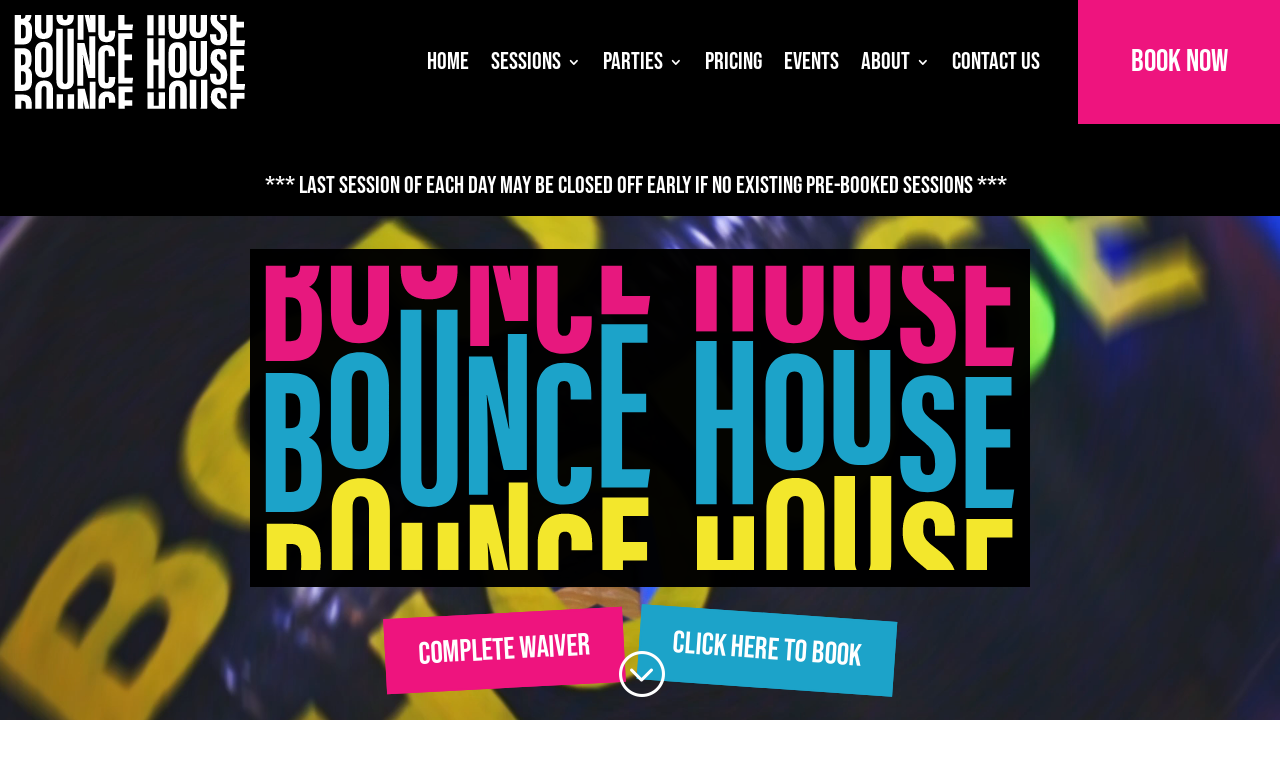

--- FILE ---
content_type: text/css
request_url: https://www.bouncehouse.uk/wp-content/et-cache/305/et-core-unified-305.min.css?ver=1768146037
body_size: 979
content:
.main_heads h2{font-family:futura-pt,sans-serif!important}@media screen and (min-width:982px){.et_pb_column.et_pb_column_1_4.et_pb_column_2_tb_header.pink_button{width:15.75%!important}.et_pb_gutters2 .et_pb_column_1_2,.et_pb_gutters2.et_pb_row .et_pb_column_1_2.menu_row{width:55.5%!important}}.main_header img.header-logo.wp-image-22{background-color:#000000fa}.main_header a.et_pb_button.et_pb_more_button.et_pb_button_one{transform:rotate(-3deg)}.main_header a.et_pb_button.et_pb_more_button.et_pb_button_two{transform:rotate(4deg)}body #page-container .et_pb_section .et_pb_fullwidth_header_0 .et_pb_button_one.et_pb_button{font-weight:300!important}.et_pb_section.et_pb_section_0_tb_header.et_section_regular{padding:0px}.mobile_menu .et_pb_row{width:100%!important}.et_pb_fullwidth_header .et_pb_fullwidth_header_container.center .header-content{margin:20px auto;width:100%;max-width:800px}.et_mobile_menu li a{border-bottom:1px solid rgba(0,0,0,.03);color:#fff;padding:10px 5%;display:block;font-family:'Bebas Neue',display!important;text-transform:uppercase!important;font-size:20px;text-align:center}ul#menu-menu a{font-family:'Bebas Neue',display;text-transform:uppercase;font-size:31px;color:white}input#gform_submit_button_1{color:#FFFFFF!important;border-color:#E7187E;border-radius:0px;font-size:30px;font-family:'Bebas Neue',display!important;text-transform:uppercase!important;background-color:#E7187E;padding:20px 40px}label.gfield_label{color:white;font-family:'Bebas Neue',cursive;font-size:23px}label{color:white;font-family:'Bebas Neue',cursive}img.header-logo{background-color:#000000fa}h1.et_pb_module_header{background-color:#f3e62b;padding:30px;transform:rotate(-1deg)}#et_mobile_nav_menu .mobile_nav.opened .mobile_menu_bar::before,.et_pb_module.et_pb_menu .et_mobile_nav_menu .mobile_nav.opened .mobile_menu_bar::before{content:'4d'}ul.et_mobile_menu li.menu-item-has-children .mobile-toggle,ul.et_mobile_menu li.page_item_has_children .mobile-toggle,.et-db #et-boc .et-l ul.et_mobile_menu li.menu-item-has-children .mobile-toggle,.et-db #et-boc .et-l ul.et_mobile_menu li.page_item_has_children .mobile-toggle{width:44px;height:100%;padding:0px!important;max-height:44px;border:none;position:absolute;right:0px;top:0px;z-index:999;background-color:transparent}ul.et_mobile_menu>li.menu-item-has-children,ul.et_mobile_menu>li.page_item_has_children,ul.et_mobile_menu>li.menu-item-has-children .sub-menu li.menu-item-has-children,.et-db #et-boc .et-l ul.et_mobile_menu>li.menu-item-has-children,.et-db #et-boc .et-l ul.et_mobile_menu>li.page_item_has_children,.et-db #et-boc .et-l ul.et_mobile_menu>li.menu-item-has-children .sub-menu li.menu-item-has-children{position:relative}.et_mobile_menu .menu-item-has-children>a,.et-db #et-boc .et-l .et_mobile_menu .menu-item-has-children>a{background-color:transparent}ul.et_mobile_menu .menu-item-has-children .sub-menu,#main-header ul.et_mobile_menu .menu-item-has-children .sub-menu,.et-db #et-boc .et-l ul.et_mobile_menu .menu-item-has-children .sub-menu,.et-db #main-header ul.et_mobile_menu .menu-item-has-children .sub-menu{display:none!important;visibility:hidden!important}ul.et_mobile_menu .menu-item-has-children .sub-menu.visible,#main-header ul.et_mobile_menu .menu-item-has-children .sub-menu.visible,.et-db #et-boc .et-l ul.et_mobile_menu .menu-item-has-children .sub-menu.visible,.et-db #main-header ul.et_mobile_menu .menu-item-has-children .sub-menu.visible{display:block!important;visibility:visible!important}ul.et_mobile_menu li.menu-item-has-children .mobile-toggle,.et-db #et-boc .et-l ul.et_mobile_menu li.menu-item-has-children .mobile-toggle{text-align:center;opacity:1}ul.et_mobile_menu li.menu-item-has-children .mobile-toggle::after,.et-db #et-boc .et-l ul.et_mobile_menu li.menu-item-has-children .mobile-toggle::after{top:10px;position:relative;font-family:"ETModules";content:'33';color:#00d263;background:#f0f3f6;border-radius:50%;padding:3px}ul.et_mobile_menu li.menu-item-has-children.dt-open>.mobile-toggle::after,.et-db #et-boc .et-l ul.et_mobile_menu li.menu-item-has-children.dt-open>.mobile-toggle::after{content:'32'}.et_pb_menu_0.et_pb_menu .et_mobile_menu:after{position:absolute;right:5%;margin-left:-20px;top:-14px;width:0;height:0;content:'';border-left:20px solid transparent;border-right:20px solid transparent;border-bottom:20px solid #ffffff}.mobile_menu_bar{position:relative;display:block;bottom:10px;line-height:0}.et_pb_menu_0.et_pb_menu .et_mobile_menu,.et_pb_menu_0.et_pb_menu .et_mobile_menu ul{background-color:#ffffff!important;border-radius:10px}.et_pb_toggle_title:before{font-size:26px;content:'4c'!important}.content_post{background-color:black!important}

--- FILE ---
content_type: text/css
request_url: https://www.bouncehouse.uk/wp-content/et-cache/305/et-core-unified-tb-300-tb-317-deferred-305.min.css?ver=1768146038
body_size: 744
content:
.et_pb_section_0_tb_footer.et_pb_section{background-color:#000000!important}.et_pb_row_0_tb_footer,body #page-container .et-db #et-boc .et-l .et_pb_row_0_tb_footer.et_pb_row,body.et_pb_pagebuilder_layout.single #page-container #et-boc .et-l .et_pb_row_0_tb_footer.et_pb_row,body.et_pb_pagebuilder_layout.single.et_full_width_page #page-container #et-boc .et-l .et_pb_row_0_tb_footer.et_pb_row{max-width:1191px}.et_pb_text_0_tb_footer.et_pb_text{color:#EE147E!important}.et_pb_text_0_tb_footer{font-family:'Bebas Neue',display;font-size:28px}.et_pb_text_0_tb_footer h1{font-family:'Bebas Neue',display;font-size:44px;color:#FFFFFF!important}.et_pb_text_1_tb_footer.et_pb_text{color:#FFFFFF!important}.et_pb_text_1_tb_footer{line-height:1.4em;font-family:'Arial',Helvetica,Arial,Lucida,sans-serif;font-size:20px;line-height:1.4em;padding-top:9%!important;margin-top:20px!important;margin-bottom:20px!important;max-width:600px}.et_pb_text_1_tb_footer h1{font-family:'Montserrat',Helvetica,Arial,Lucida,sans-serif;font-size:48px}.et_pb_text_1_tb_footer h2{font-family:'Bebas Neue',display;font-weight:700;text-transform:uppercase;font-size:30px;color:#FFFFFF!important}.et_pb_social_media_follow .et_pb_social_media_follow_network_0_tb_footer.et_pb_social_icon .icon:before,.et_pb_social_media_follow .et_pb_social_media_follow_network_1_tb_footer.et_pb_social_icon .icon:before{color:#000000}ul.et_pb_social_media_follow_0_tb_footer a.icon{border-radius:0px 0px 0px 0px}body #page-container .et_pb_section ul.et_pb_social_media_follow_0_tb_footer .follow_button:before,body #page-container .et_pb_section ul.et_pb_social_media_follow_0_tb_footer .follow_button:after{display:none!important}.et_pb_social_media_follow_0_tb_footer li.et_pb_social_icon a.icon:before{color:#FFFFFF}.et_pb_social_media_follow_0_tb_footer li a.icon:before{font-size:22px;line-height:44px;height:44px;width:44px}.et_pb_social_media_follow_0_tb_footer li a.icon{height:44px;width:44px}.et_pb_social_media_follow_network_1_tb_footer a.icon,.et_pb_social_media_follow_network_0_tb_footer a.icon{background-color:#FFFFFF!important}@media only screen and (max-width:767px){.et_pb_text_1_tb_footer h1{font-size:36px}.et_pb_text_1_tb_footer h2{font-size:45px}}.et_pb_section_4.et_pb_section{padding-bottom:12px;background-color:#000000!important}.et_pb_row_3,body #page-container .et-db #et-boc .et-l .et_pb_row_3.et_pb_row,body.et_pb_pagebuilder_layout.single #page-container #et-boc .et-l .et_pb_row_3.et_pb_row,body.et_pb_pagebuilder_layout.single.et_full_width_page #page-container #et-boc .et-l .et_pb_row_3.et_pb_row{width:87%;max-width:1516px}.et_pb_text_4.et_pb_text{color:#FFFFFF!important}.et_pb_text_4{font-family:'Arial',Helvetica,Arial,Lucida,sans-serif;font-size:20px;padding-top:30px!important;padding-right:30px!important;padding-bottom:30px!important;padding-left:30px!important;margin-top:-60px!important;margin-bottom:20px!important;max-width:700px}.et_pb_text_4 h1{font-family:'Montserrat',Helvetica,Arial,Lucida,sans-serif;font-size:48px;color:#FFFFFF!important}.et_pb_text_4 h2{font-family:'Bebas Neue',display;font-weight:700;text-transform:uppercase;font-size:60px;color:#FFFFFF!important}.et_pb_row_4.et_pb_row{margin-top:-52px!important;margin-right:auto!important;margin-left:auto!important}.et_pb_image_4,.et_pb_image_0,.et_pb_image_1,.et_pb_image_6,.et_pb_image_5,.et_pb_image_8,.et_pb_image_7,.et_pb_image_3,.et_pb_image_2{text-align:left;margin-left:0}div.et_pb_section.et_pb_section_5{background-size:contain;background-position:right 0px center;background-image:url(https://www.bouncehouse.uk/wp-content/uploads/2021/11/Blue-Chevron-02.svg)!important}.et_pb_section_5.et_pb_section{padding-top:0px;padding-bottom:0px;background-color:#000000!important}.et_pb_text_4.et_pb_module{margin-left:auto!important;margin-right:auto!important}@media only screen and (max-width:980px){.et_pb_image_0 .et_pb_image_wrap img,.et_pb_image_1 .et_pb_image_wrap img,.et_pb_image_2 .et_pb_image_wrap img,.et_pb_image_3 .et_pb_image_wrap img,.et_pb_image_4 .et_pb_image_wrap img,.et_pb_image_5 .et_pb_image_wrap img,.et_pb_image_6 .et_pb_image_wrap img,.et_pb_image_7 .et_pb_image_wrap img,.et_pb_image_8 .et_pb_image_wrap img{width:auto}}@media only screen and (max-width:767px){.et_pb_image_0 .et_pb_image_wrap img,.et_pb_image_1 .et_pb_image_wrap img,.et_pb_image_2 .et_pb_image_wrap img,.et_pb_image_3 .et_pb_image_wrap img,.et_pb_image_4 .et_pb_image_wrap img,.et_pb_image_5 .et_pb_image_wrap img,.et_pb_image_6 .et_pb_image_wrap img,.et_pb_image_7 .et_pb_image_wrap img,.et_pb_image_8 .et_pb_image_wrap img{width:auto}}

--- FILE ---
content_type: image/svg+xml
request_url: https://www.bouncehouse.uk/wp-content/uploads/2021/11/Pink-Chevron.svg
body_size: 337
content:
<?xml version="1.0" encoding="utf-8"?>
<!-- Generator: Adobe Illustrator 25.4.1, SVG Export Plug-In . SVG Version: 6.00 Build 0)  -->
<svg version="1.1" id="Layer_1" xmlns="http://www.w3.org/2000/svg" xmlns:xlink="http://www.w3.org/1999/xlink" x="0px" y="0px"
	 viewBox="0 0 416.5 818.75" style="enable-background:new 0 0 416.5 818.75;" xml:space="preserve">
<style type="text/css">
	.st0{fill:#E7187E;}
</style>
<g id="Group_5" transform="translate(-13.623 -45.351)">
	<path id="Path_26" class="st0" d="M13.62,43.1l416.5,416.5v-83.3L96.92,43.1L13.62,43.1z"/>
	<path id="Path_27" class="st0" d="M430.12,626.2L13.62,209.7v-83.3l416.5,416.5V626.2z"/>
	<path id="Path_28" class="st0" d="M430.12,780.8L13.62,364.3V281l416.5,416.5V780.8z"/>
	<path id="Path_29" class="st0" d="M430.12,126.4V43.1h-83.3L430.12,126.4z"/>
	<path id="Path_30" class="st0" d="M180.22,43.1L430.12,293v-83.3L263.52,43.1L180.22,43.1z"/>
	<path id="Path_31" class="st0" d="M13.62,530.9l333.2,333.2h83.3L13.62,447.6V530.9z"/>
	<path id="Path_32" class="st0" d="M13.62,614.2v83.3l166.6,166.6h83.3L13.62,614.2z"/>
	<path id="Path_33" class="st0" d="M13.62,780.8v83.3h83.3L13.62,780.8z"/>
</g>
</svg>


--- FILE ---
content_type: image/svg+xml
request_url: https://www.bouncehouse.uk/wp-content/uploads/2021/11/Blue-Chevron-02.svg
body_size: 413
content:
<?xml version="1.0" encoding="utf-8"?>
<!-- Generator: Adobe Illustrator 25.4.1, SVG Export Plug-In . SVG Version: 6.00 Build 0)  -->
<svg version="1.1" id="Layer_1" xmlns="http://www.w3.org/2000/svg" xmlns:xlink="http://www.w3.org/1999/xlink" x="0px" y="0px"
	 viewBox="0 0 409.53 931.32" style="enable-background:new 0 0 409.53 931.32;" xml:space="preserve">
<style type="text/css">
	.st0{fill:#E7187E;}
	.st1{fill:#1CA3C9;}
</style>
<path id="Path_675" class="st1" d="M451.2,931.32L752,558.79v-93.13L376,931.32L451.2,931.32z"/>
<path id="Path_678" class="st1" d="M0,558.79l300.8,372.53H376L0,465.66V558.79z"/>
<path id="Path_679" class="st1" d="M0,745.06l150.4,186.26h75.2L0,651.92L0,745.06z"/>
<path id="Path_680" class="st1" d="M0,931.32h75.2L0,838.19V931.32z"/>
<path id="Path_681" class="st1" d="M376,0l376,465.66v-93.13L451.2,0H376z"/>
<path id="Path_684" class="st1" d="M300.8,0L0,372.53v93.13L376,0L300.8,0z"/>
<path id="Path_685" class="st1" d="M150.4,0L0,186.26v93.13L225.6,0L150.4,0z"/>
<path id="Path_686" class="st1" d="M0,0v93.13L75.2,0L0,0z"/>
<path id="Path_687" class="st1" d="M75.2,465.65l300.82,372.52l300.76-372.52L376.02,93.14L75.2,465.65z M601.58,465.65
	L376.02,745.08L150.41,465.65l225.61-279.38L601.58,465.65z"/>
<path id="Path_688" class="st1" d="M225.61,465.65l150.41,186.29l150.35-186.29L376.02,279.42L225.61,465.65z M451.22,465.65
	l-75.2,93.14l-75.2-93.14l75.2-93.14L451.22,465.65z"/>
</svg>


--- FILE ---
content_type: image/svg+xml
request_url: https://www.bouncehouse.uk/wp-content/uploads/2021/11/Bounce-House-Logo.svg
body_size: 3167
content:
<?xml version="1.0" encoding="utf-8"?>
<!-- Generator: Adobe Illustrator 25.4.1, SVG Export Plug-In . SVG Version: 6.00 Build 0)  -->
<svg version="1.1" id="Layer_1" xmlns="http://www.w3.org/2000/svg" xmlns:xlink="http://www.w3.org/1999/xlink" x="0px" y="0px"
	 viewBox="0 0 802.48 348.12" style="enable-background:new 0 0 802.48 348.12;" xml:space="preserve">
<style type="text/css">
	.st0{fill:#1CA3C9;}
	.st1{fill:#E7187E;}
	.st2{fill:#F3E72C;}
</style>
<g id="Group_4" transform="translate(-35.681 -46.71)">
	<g id="Group_3" transform="translate(35.681 46.71)">
		<path id="Path_1" class="st0" d="M16.24,127.86h26.38c20.33,0,29.24,11.01,29.24,32.84v5.34c0,19.82-5.95,25.77-11.15,28.35
			c5.15,2.69,13.16,7.78,13.16,28.35v11.2c0,24.5-8.57,37.11-29.52,37.11H16.24V127.86z M40.28,184.83
			c8.71,0,11.53-3.19,11.53-15.37v-6.42c0-10.31-2.86-14.43-10.49-14.43h-4.64v36.21H40.28z M36.67,250.47h5.01
			c8.9,0,11.06-4.83,11.06-16.49v-11.39c0-12.23-2.3-17.47-12.64-17.47h-3.43V250.47z M142.97,139.72v53.88
			c0,23.1-10.4,33.36-30.87,33.36c-19.31,0-28.86-10.4-28.86-33.08v-54.53c0-22.86,12.13-32.84,29.98-32.84
			C131.26,106.5,142.97,116.24,142.97,139.72z M104.65,137.42v59.08c0,7.97,2.81,11.99,8.34,11.99c5.9,0,8.48-3.7,8.48-12.13v-59.12
			c0-7.82-2.2-12.13-8.53-12.13C107.6,125.1,104.65,128.99,104.65,137.42L104.65,137.42z M176.28,62.74v173.35
			c0,7.5,2.34,11.48,8.11,11.48c6,0,7.87-4.68,7.87-11.48V62.74h21.27v172.4c0,19.72-8.99,30.83-29.52,30.83
			c-19.82,0-28.96-10.11-28.96-30.92V62.74H176.28z M225.24,253.42V110.81h23.8c3.94,14.66,16.4,69.39,17.38,74.59h0.37
			c-1.08-14.81-1.5-33.83-1.5-51.54v-46.1h19.54V227.8h-23.47c-2.72-11.43-16.68-73.65-17.47-77.35h-0.37
			c0.84,13.96,1.12,33.31,1.12,52.94v50.04L225.24,253.42z M351.56,224.89v5.57c0,13.91-2.44,33.03-28.72,33.03
			c-20.9,0-27.74-11.85-27.74-31.72v-83.71c0-19.16,9.23-30.69,28.16-30.69c23.66,0,27.88,15.56,27.88,31.39v6.42h-21.22v-8.95
			c0-6.9-1.64-10.26-6.65-10.26s-6.75,3.28-6.75,10.26v87.61c0,6.37,1.12,11.15,6.79,11.15c5.29,0,6.9-3.94,6.9-11.67v-8.44H351.56z
			 M407.59,168.2H382.8v58.76h28.91l-2.62,18.93h-47.46V77.64h47.32v19.12H382.8v52.47h24.78V168.2z M458.98,94.93h21.13v70.88h16.3
			V94.93h21.18v168.19h-21.18v-78.34h-16.3v78.34h-21.13L458.98,94.93z M590.12,141.03v53.83c0,23.1-10.4,33.4-30.83,33.4
			c-19.35,0-28.91-10.45-28.91-33.12v-54.53c0-22.82,12.18-32.84,30.03-32.84C578.41,107.76,590.12,117.51,590.12,141.03
			L590.12,141.03z M551.8,138.68v59.08c0,7.97,2.81,11.99,8.34,11.99c5.95,0,8.48-3.7,8.48-12.13V138.5c0-7.82-2.2-12.09-8.48-12.09
			C554.79,126.41,551.8,130.3,551.8,138.68z M621.56,104.16v88.78c0,7.5,2.3,11.48,8.11,11.48c6,0,7.87-4.68,7.87-11.48v-88.78
			h21.27V192c0,19.73-8.99,30.83-29.52,30.83c-19.82,0-28.96-10.11-28.96-30.92v-87.75H621.56z M689.87,213.5v7.73
			c0,7.87,2.11,11.9,7.87,11.9c5.86,0,7.17-6,7.17-11.81c0-11.62-2.34-14.94-14.57-24.97c-12.93-10.59-19.73-17.15-19.73-34.43
			c0-16.16,5.15-31.81,27.17-31.81c23.19,0,26.44,16.26,26.44,29v6.65h-20.39v-6.51c0-7.4-1.22-11.43-6.14-11.43
			c-4.64,0-6.04,4.08-6.04,11.01c0,7.31,1.36,11.06,11.25,18.51c17.52,13.3,23.33,20.94,23.33,40.39c0,17.52-6.18,33.03-29.05,33.03
			c-22.35,0-28.16-13.82-28.16-30.22v-7.03H689.87z M782.16,204.66h-24.83v43.38h28.91l-2.58,18.93H736.2V132.08h47.27v19.08h-26.14
			v34.57h24.83L782.16,204.66z"/>
		<g id="Group_1">
			<path id="Path_2" class="st1" d="M192.26,17.15v4.87c0,6.79-1.87,11.48-7.87,11.48c-5.76,0-8.11-3.98-8.11-11.48v-4.87h-21.22
				v3.84c0,20.8,9.14,30.92,28.96,30.92c20.52,0,29.52-11.15,29.52-30.83v-3.94H192.26z"/>
			<path id="Path_3" class="st1" d="M121.47,17.15v49.33c0,8.43-2.58,12.18-8.48,12.18c-5.52,0-8.34-4.08-8.34-12.04V17.15H83.24V64
				c0,22.68,9.56,33.12,28.86,33.12c20.47,0,30.88-10.3,30.88-33.4V17.15H121.47z"/>
			<path id="Path_4" class="st1" d="M226.56,17.15v82.88h19.4V50c0-11.39-0.09-22.63-0.33-32.84H226.56z"/>
			<path id="Path_5" class="st1" d="M267.31,17.15c0.23,5.25,0.46,10.26,0.8,14.85h-0.37c-0.28-1.5-1.5-7.17-3.23-14.85H249.7
				c4.6,20.38,11.2,49.76,12.98,57.21h23.47V17.15H267.31z"/>
			<path id="Path_6" class="st1" d="M60.7,38.89c4.6-2.25,9.7-7.13,10.87-21.74H51.71c-0.51,9.56-3.51,12.18-11.43,12.18h-3.61
				V17.15H16.24v98.38h28.11c20.94,0,29.52-12.6,29.52-37.11V67.24C73.87,46.72,65.86,41.56,60.7,38.89z M52.74,78.48
				c0,11.72-2.16,16.54-11.06,16.54h-5.01v-45.4h3.42c10.34,0,12.64,5.25,12.64,17.52L52.74,78.48z"/>
			<path id="Path_7" class="st1" d="M703.83,26.81v6.51h20.38v-6.61c0.03-3.2-0.24-6.4-0.8-9.56h-21.55
				C703.36,19.02,703.83,22.26,703.83,26.81z"/>
			<path id="Path_8" class="st1" d="M637.53,17.15v47.22c0,6.79-1.87,11.48-7.87,11.48c-5.81,0-8.11-3.98-8.11-11.48V17.15h-21.22
				v46.2c0,20.8,9.14,30.92,28.96,30.92c20.52,0,29.52-11.1,29.52-30.83v-46.3H637.53z"/>
			<path id="Path_9" class="st1" d="M702.89,44.89c-9.88-7.45-11.25-11.2-11.25-18.46c0-4.26,0.56-7.45,2.01-9.28h-21.74
				c-0.92,4.06-1.36,8.21-1.31,12.37c0,17.29,6.79,23.85,19.73,34.43c12.23,9.98,14.57,13.35,14.57,24.97
				c0,5.81-1.31,11.81-7.17,11.81c-5.76,0-7.87-4.03-7.87-11.9v-7.73h-20.85v6.98c0,16.44,5.81,30.22,28.16,30.22
				c22.86,0,29.05-15.46,29.05-32.98C726.22,65.88,720.41,58.24,702.89,44.89z"/>
			<path id="Path_10" class="st1" d="M330.19,77.83c0,7.73-1.59,11.72-6.9,11.72c-5.67,0-6.79-4.83-6.79-11.2v-61.2H295.1v59.13
				c0,19.87,6.84,31.72,27.74,31.72c26.28,0,28.72-19.12,28.72-33.03v-5.58h-21.36V77.83z"/>
			<path id="Path_11" class="st1" d="M757.34,58.27h24.8V39.32h-24.8V17.17h-21.15V120.6h47.46l2.58-18.95h-28.9V58.27z"/>
			<path id="Path_12" class="st1" d="M568.61,17.15v49.33c0,8.43-2.53,12.18-8.48,12.18c-5.53,0-8.34-4.08-8.34-12.04V17.15h-21.41
				V64c0,22.68,9.56,33.12,28.91,33.12c20.43,0,30.83-10.31,30.83-33.4V17.15H568.61z"/>
			<rect id="Rectangle_2" x="496.4" y="17.17" class="st1" width="21.21" height="67.77"/>
			<path id="Path_13" class="st1" d="M382.79,17.17h-21.15v50.16h47.47l2.58-18.95h-28.9V17.17z"/>
			<rect id="Rectangle_3" x="458.99" y="17.17" class="st1" width="21.14" height="67.77"/>
		</g>
		<g id="Group_2" transform="translate(0.387 94.345)">
			<path id="Path_14" class="st2" d="M552.34,236.62v-63.9c0-8.39,2.95-12.32,8.29-12.32c6.32,0,8.53,4.31,8.53,12.13v64.09h21.5
				v-61.56c0-23.52-11.76-33.26-29.75-33.26c-17.85,0-30.03,9.98-30.03,32.84v61.98H552.34z"/>
			<path id="Path_15" class="st2" d="M518.14,236.6v-55.5h-21.21v45.27h-16.27V181.1h-21.15v55.5H518.14z"/>
			<path id="Path_16" class="st2" d="M623.75,236.62c-1.26-2.52-1.84-5.33-1.69-8.15v-88.78h-21.22v87.75
				c0,3.08,0.25,6.15,0.75,9.18H623.75z"/>
			<path id="Path_17" class="st2" d="M757.87,236.6V203.2h26.14v-19.1h-47.28v52.49H757.87z"/>
			<path id="Path_18" class="st2" d="M383.32,236.6v-9.85h24.8V207.8h-24.8v-26.84h26.14v-19.1h-47.28v74.75H383.32z"/>
			<path id="Path_19" class="st2" d="M658.56,236.62c0.54-3,0.81-6.04,0.8-9.09v-87.85h-21.32v88.78c0.17,2.81-0.38,5.61-1.59,8.15
				H658.56z"/>
			<path id="Path_20" class="st2" d="M690.84,231.88c2.16,1.73,3.98,3.28,5.57,4.73h28.02c-3.08-8.76-9.56-15.08-20.99-23.79
				c-9.93-7.45-11.25-11.2-11.25-18.46c0-6.98,1.36-11.01,6.04-11.01c4.92,0,6.09,4.03,6.09,11.39v6.51h20.38v-6.62
				c0-12.79-3.23-29-26.38-29c-22.02,0-27.17,15.65-27.17,31.81C671.16,214.74,677.95,221.29,690.84,231.88z"/>
			<path id="Path_21" class="st2" d="M105.15,236.62V172.9c0-8.39,2.99-12.28,8.34-12.28c6.28,0,8.53,4.26,8.53,12.09v63.9h21.5
				v-61.38c0-23.47-11.76-33.22-29.75-33.22c-17.85,0-30.03,9.98-30.03,32.8v61.8H105.15z"/>
			<rect id="Rectangle_4" x="192.79" y="187.95" class="st2" width="21.27" height="48.65"/>
			<rect id="Rectangle_5" x="155.59" y="187.95" class="st2" width="21.21" height="48.65"/>
			<path id="Path_22" class="st2" d="M37.22,236.62v-26.84h4.6c7.68,0,10.49,4.12,10.49,14.43v6.42c0.01,2-0.08,4-0.28,6h19.82
				c0.36-3.14,0.53-6.3,0.51-9.46v-5.34c0-21.78-8.85-32.8-29.19-32.8H16.74v47.6H37.22z"/>
			<path id="Path_23" class="st2" d="M317.06,236.62v-29.28c0-6.98,1.69-10.26,6.7-10.26c5.06,0,6.7,3.37,6.7,10.26v8.99h21.18
				v-6.42c0-15.88-4.17-31.39-27.88-31.39c-18.88,0-28.16,11.53-28.16,30.69v27.41H317.06z"/>
			<path id="Path_24" class="st2" d="M245,236.62c-0.19-10.31-0.46-19.82-0.98-27.58h0.42c0.33,1.54,2.99,13.45,6.18,27.58h14.75
				c-3.7-16.68-12.6-55.28-15.84-67.23h-23.79v67.23H245z"/>
			<path id="Path_25" class="st2" d="M285.39,236.62v-90.28h-19.54v46.1c0,14.9,0.28,30.69,1.03,44.18H285.39z"/>
		</g>
	</g>
</g>
</svg>


--- FILE ---
content_type: image/svg+xml
request_url: https://www.bouncehouse.uk/wp-content/uploads/2021/11/Chevron-Back-1.svg
body_size: 5067
content:
<?xml version="1.0" encoding="utf-8"?>
<!-- Generator: Adobe Illustrator 25.4.1, SVG Export Plug-In . SVG Version: 6.00 Build 0)  -->
<svg version="1.1" id="ëÎÓÈ_1" xmlns="http://www.w3.org/2000/svg" xmlns:xlink="http://www.w3.org/1999/xlink" x="0px" y="0px"
	 viewBox="0 0 1920 1080" style="enable-background:new 0 0 1920 1080;" xml:space="preserve">
<style type="text/css">
	.st0{fill:#FFFFFF;}
</style>
<rect x="0" class="st0" width="1920" height="1080"/>
<g>
	<path d="M508.59,524.02c-89.96-159.69-179.87-319.4-269.81-479.1c-7.52-13.34-15.11-26.64-22.62-39.99
		C215.29,3.37,214.71,1.65,214,0c-30.67,0-61.33,0-92,0l608,1080c30.67,0,61.33,0,92,0c-28.46-50.46-56.93-100.91-85.38-151.37
		C660.61,793.76,584.58,658.9,508.59,524.02z"/>
	<path d="M502.37,839.44c-0.88-1.56-1.67-3.16-3.04-5.77c0,0,0,0,0,0l-79.95-142.01c-5.97-9.06-11.17-18.66-16.04-28.49
		l-93.69-166.42c-0.82-0.76-1.58-1.81-2.35-3.19C216.25,331.66,125.05,169.82,33.9,7.97C32.45,5.39,31.29,2.66,30,0
		C20.04,0,10.07,0,0,0c0,37.33,0,74.67,0,112c1.01,1.47,2.14,2.88,3.02,4.43c87,154.41,173.98,308.84,260.86,463.32
		c0.13,0.24,0.26,0.49,0.38,0.74l46.93,83.21c1.01,1.67,1.87,3.07,2.67,4.5c44.25,78.54,88.51,157.07,132.76,235.61L546,1080
		c30.67,0,61.33,0,92,0c-20.45-36.25-40.9-72.49-61.34-108.74C551.89,927.33,527.13,883.38,502.37,839.44z"/>
	<path d="M361.8,916.52L0,275c0,54.67,0,109.33,0,164c2.61,4.18,5.38,8.26,7.8,12.55c77.38,137.29,154.74,274.59,232.09,411.9
		c40.1,71.19,80.19,142.39,120.29,213.58c0.57,1.01,1.21,1.99,1.82,2.98c30.67,0,61.33,0,92,0
		c-23.63-41.88-47.27-83.75-70.88-125.65C376.01,941.74,368.91,929.13,361.8,916.52z"/>
	<path d="M640.42,431.32C563.61,294.99,486.79,158.66,410.01,22.31C405.87,14.95,402,7.44,398,0c-30.67,0-61.33,0-92,0
		c0.71,1.65,1.29,3.38,2.16,4.93c66.32,117.78,132.66,235.56,199.02,353.32c62.59,111.09,125.21,222.18,187.81,333.27
		c72.24,128.2,144.49,256.41,216.73,384.61c0.73,1.3,1.52,2.58,2.28,3.87c30.67,0,61.33,0,92,0
		c-28.46-50.46-56.94-100.9-85.38-151.37C827.22,762.86,733.82,597.09,640.42,431.32z"/>
	<path d="M1044.23,821.65C941.52,639.34,838.83,457.02,736.13,274.7c-45.59-80.93-91.23-161.84-136.79-242.79
		C593.4,21.37,587.77,10.64,582,0c-30.67,0-61.33,0-92,0c0.64,1.5,1.14,3.08,1.93,4.49c89.76,159.42,179.53,318.83,269.33,478.22
		c67.25,119.36,134.53,238.71,201.79,358.06c44.46,78.89,88.92,157.79,133.38,236.68c0.49,0.87,1.04,1.7,1.56,2.55
		c30.67,0,61.33,0,92,0c-1.01-1.72-2.04-3.43-3.02-5.17C1139.39,990.44,1091.79,906.06,1044.23,821.65z"/>
	<path class="st0" d="M694.99,691.52c-62.6-111.09-125.21-222.17-187.81-333.27C440.83,240.49,374.49,122.71,308.16,4.93
		C307.29,3.38,306.71,1.65,306,0c-30.67,0-61.33,0-92,0c0.71,1.65,1.29,3.37,2.17,4.93c7.51,13.35,15.1,26.65,22.62,39.99
		c89.94,159.7,179.85,319.41,269.81,479.1c75.98,134.89,152.01,269.75,228.03,404.61c28.44,50.46,56.92,100.91,85.38,151.37
		c30.67,0,61.33,0,92,0c-0.76-1.29-1.54-2.56-2.28-3.87C839.47,947.93,767.23,819.73,694.99,691.52z"/>
	<path class="st0" d="M963.06,840.77c-67.27-119.35-134.55-238.7-201.79-358.06C671.46,323.31,581.69,163.9,491.93,4.49
		C491.14,3.08,490.64,1.5,490,0c-30.67,0-61.33,0-92,0c4,7.44,7.87,14.95,12.01,22.31c76.78,136.35,153.6,272.68,230.41,409.01
		c93.4,165.77,186.8,331.55,280.21,497.31c28.44,50.47,56.92,100.91,85.38,151.37c30.67,0,61.33,0,92,0
		c-0.52-0.85-1.07-1.69-1.56-2.55C1051.98,998.55,1007.52,919.66,963.06,840.77z"/>
	<path d="M1702.32,470.07c-0.93,0.51-1.69,1.07-2.35,1.69L1920,351c-1.35,0.6-2.76,1.11-4.05,1.82
		C1844.74,391.91,1773.56,431.05,1702.32,470.07z"/>
	<path d="M1245.16,720.98c-43.86,24.21-87.79,48.31-131.69,72.45c-1.55,0.85-3.05,1.82-4.74,2.83l139.5-76.56
		C1247.22,719.98,1246.22,720.4,1245.16,720.98z"/>
	<path d="M1604.5,523.93c-9.86,5.2-19.59,10.67-29.36,16.03c-48.88,26.83-97.75,53.69-146.69,80.41c-1.1,0.6-2,1.22-2.73,1.91
		l180.44-99.03C1605.57,523.44,1605,523.67,1604.5,523.93z"/>
	<path d="M1152.55,864.22c40.41-22.21,80.8-44.44,121.22-66.63c48.73-26.76,97.48-53.49,146.25-80.19c0.56-0.3,1.07-0.6,1.55-0.92
		l-274.04,150.36C1149.63,865.75,1151.11,865.02,1152.55,864.22z"/>
	<path d="M1409.59,630.84c-28.4,15.61-56.2,30.89-84.01,46.18c0.02,0.06,0.05,0.12,0.07,0.18l83.95-46.08
		C1409.61,631.03,1409.6,630.94,1409.59,630.84z"/>
	<path d="M1288.23,697.11c-0.21,0.34-0.43,0.67-0.67,1l1.37-0.75C1288.69,697.28,1288.46,697.2,1288.23,697.11z"/>
	<path d="M1443.29,704.64c28.16-15.47,56.35-30.87,84.51-46.33c66.98-36.78,133.95-73.57,200.93-110.36l-287.54,157.77
		C1441.88,705.41,1442.56,705.04,1443.29,704.64z"/>
	<path d="M1776.7,612.13c-85.5,46.94-170.99,93.91-256.49,140.85c-109.72,60.24-219.45,120.47-329.17,180.72
		c-1.69,0.93-3.34,1.95-5.19,3.03c13.09,23.82,25.91,47.15,38.89,70.77c16.62-9.12,32.66-17.91,48.69-26.71
		c85.35-46.87,170.7-93.74,256.05-140.62c111.32-61.14,222.63-122.29,333.96-183.41c18.81-10.33,37.7-20.51,56.56-30.76
		c0-30.67,0-61.33,0-92c-1.65,0.76-3.35,1.42-4.93,2.29C1868.94,561.56,1822.8,586.82,1776.7,612.13z"/>
	<path d="M1775.45,795.8c-85.07,46.68-170.18,93.3-255.25,139.98c-48.45,26.58-96.85,53.24-145.28,79.85
		c-35.89,19.71-71.79,39.41-107.69,59.08c-2.14,1.18-4.67,1.98-3.22,5.28c54,0,108,0,162,0c50.14-27.58,100.27-55.18,150.42-82.73
		c66.35-36.46,132.7-72.89,199.06-109.31c46.82-25.7,93.65-51.36,140.48-77.03c1.3-0.71,2.69-1.29,4.03-1.92c0-30.67,0-61.33,0-92
		c-3.12,1.49-6.31,2.82-9.33,4.48C1865.58,746.23,1820.54,771.06,1775.45,795.8z"/>
	<path class="st0" d="M239.89,863.44C162.53,726.14,85.18,588.83,7.8,451.55C5.38,447.26,2.61,443.18,0,439c0,54.33,0,108.67,0,163
		c6.08,10.46,12.29,20.85,18.23,31.38c68.89,122.2,137.74,244.42,206.61,366.63c15.03,26.67,30.1,53.32,45.16,79.98
		c30.67,0,61.33,0,92,0c-0.61-0.99-1.25-1.97-1.82-2.98C320.08,1005.83,279.99,934.63,239.89,863.44z"/>
	<path class="st0" d="M307.31,493.57c0.77,1.37,1.52,2.43,2.35,3.19L30,0c1.29,2.66,2.45,5.39,3.9,7.97
		C125.05,169.82,216.25,331.66,307.31,493.57z"/>
	<path d="M800.04,234.08c13.06,23.78,25.89,47.13,38.92,70.85c2.53-1.37,4.55-2.45,6.57-3.56c58.2-31.99,116.38-64.01,174.59-95.97
		c122.85-67.44,245.71-134.85,368.55-202.3c1.55-0.85,2.89-2.06,4.33-3.1c-55.67,0-111.33,0-167,0c-1.14,0.67-2.26,1.38-3.42,2.01
		C1094.78,72.2,966.99,142.38,839.19,212.57C826.24,219.68,813.28,226.8,800.04,234.08z"/>
	<path class="st0" d="M263.88,579.75C177,425.27,90.01,270.85,3.02,116.43C2.14,114.88,1.01,113.47,0,112l264.25,468.49
		C264.13,580.23,264.01,579.98,263.88,579.75z"/>
	<path d="M18.23,633.38C12.29,622.85,6.08,612.46,0,602c0,54.33,0,108.67,0,163c1.32,2.09,2.73,4.12,3.95,6.27
		c57.69,102.33,115.36,204.67,173.04,307.01c0.33,0.58,0.68,1.14,1.02,1.72c30.67,0,61.33,0,92,0
		c-15.05-26.66-30.13-53.31-45.16-79.98C155.97,877.81,87.12,755.58,18.23,633.38z"/>
	<path class="st0" d="M383.12,954.35c23.61,41.89,47.26,83.77,70.88,125.65l-92.2-163.48C368.91,929.13,376.01,941.74,383.12,954.35
		z"/>
	<path class="st0" d="M313.86,668.19c-0.8-1.43-1.67-2.83-2.67-4.5L446.62,903.8C402.36,825.27,358.11,746.73,313.86,668.19z"/>
	<path d="M1892,0c-1.27,0.78-2.5,1.61-3.8,2.32L1920,0C1910.58,0,1901.29,0,1892,0z"/>
	<path d="M1598.84,253.46c75.43-41.39,150.87-82.76,226.28-124.18c31.65-17.38,63.25-34.85,94.88-52.28l-324.27,178.09
		C1596.64,254.62,1597.74,254.06,1598.84,253.46z"/>
	<path d="M1543.8,191.47c-0.83,0.46-1.64,0.93-2.42,1.38L1888.2,2.32C1773.4,65.38,1658.6,128.42,1543.8,191.47z"/>
	<path d="M1601.63,1074.02c-3.31,1.82-6.42,3.98-9.63,5.98c55.67,0,111.33,0,167,0c52.44-28.85,104.88-57.71,157.34-86.55
		c1.14-0.63,2.44-0.98,3.66-1.45c0-30.67,0-61.33,0-92c-1.95,0.85-3.97,1.54-5.83,2.56
		C1809.98,959.69,1705.79,1016.84,1601.63,1074.02z"/>
	<path d="M761.84,164.39c2.41-1.28,4.18-2.2,5.93-3.15c95.97-52.71,191.94-105.41,287.9-158.15c1.55-0.85,2.9-2.05,4.34-3.09
		c-55.67,0-111.33,0-167,0c-56.53,31.12-113.06,62.25-170.05,93.62C735.99,117.35,748.88,140.8,761.84,164.39z"/>
	<path class="st0" d="M3.95,771.27C2.73,769.12,1.32,767.09,0,765c0,54.33,0,108.67,0,163c11.66,20.53,23.34,41.05,34.96,61.6
		C52,1019.72,68.99,1049.86,86,1080c30.67,0,61.33,0,92,0c-0.34-0.57-0.69-1.14-1.02-1.72C119.31,975.95,61.64,873.6,3.95,771.27z"
		/>
	<path class="st0" d="M499.32,833.67c1.37,2.61,2.17,4.21,3.04,5.77c24.76,43.95,49.52,87.89,74.29,131.83
		c20.44,36.25,40.89,72.49,61.34,108.74L499.32,833.67C499.32,833.67,499.32,833.67,499.32,833.67z"/>
	<path d="M1473.33,139.7c18.25-10.3,36.66-20.33,55.03-30.42c64.45-35.39,128.91-70.76,193.34-106.17c1.54-0.85,2.87-2.07,4.3-3.11
		l-256.26,140.95C1470.85,140.84,1472.01,140.45,1473.33,139.7z"/>
	<path d="M1738.45,359.73c60.52-33.24,121.03-66.49,181.55-99.73l-184.67,101.37C1736.49,360.78,1737.48,360.27,1738.45,359.73z"/>
	<path d="M1639,321.99c-0.76,0.42-1.48,0.92-2.16,1.4L1920,168c-0.75,0.35-1.53,0.65-2.26,1.05
		C1824.82,220.02,1731.91,271,1639,321.99z"/>
	<path d="M0,928c0,50.67,0,101.33,0,152c28.79,0,57.39,0,86,0c-17.01-30.14-34-60.28-51.04-90.4C23.34,969.05,11.66,948.53,0,928z"
		/>
	<path d="M716.08,6.66C719.8,4.59,723.37,2.23,727,0c-18.33,0-36.67,0-55,0c4.1,7.86,8.2,15.73,12.52,24.02
		C695.48,18.01,705.81,12.4,716.08,6.66z"/>
	<path d="M965.56,535.51l-11.1-20.22C958.17,522.06,961.87,528.79,965.56,535.51z"/>
	<path d="M993.26,585.97l-16.79-30.59C982.03,565.53,987.61,575.7,993.26,585.97z"/>
	<path d="M1479.53,226.52c-70.82,39.05-141.74,77.93-212.62,116.86c-102.54,56.31-205.07,112.64-307.6,168.96
		c-1.56,0.86-3.05,1.84-4.85,2.94l527.65-289.88C1481.34,225.62,1480.5,225.99,1479.53,226.52z"/>
	<path d="M1538.41,286.59c0,0-0.01-0.01-0.01-0.01l-545.14,299.4C1175.47,485.91,1357.09,386.17,1538.41,286.59z"/>
	<path d="M1420.47,168.59c-0.14-0.11-0.26-0.22-0.4-0.33L916.13,445.44C1084.43,353.06,1252.16,260.98,1420.47,168.59z"/>
	<path d="M1220.2,552c-63.2,34.68-125.71,68.99-188.69,103.56l188.7-103.55C1220.2,552.01,1220.2,552.01,1220.2,552z"/>
	<path d="M1246.13,537.79l4.07-2.24C1248.73,536.2,1247.35,536.91,1246.13,537.79z"/>
	<path d="M1303.79,506.09c-7.27,3.98-13.56,7.43-20.25,11.09c0.02,0.01,0.04,0.03,0.06,0.04l20.19-11.08
		C1303.79,506.13,1303.79,506.11,1303.79,506.09z"/>
	<path d="M1408.48,540.8l-1.39,0.76C1407.65,541.38,1408.1,541.12,1408.48,540.8z"/>
	<path d="M1342.77,577.1c5.34-3.37,11.04-6.16,16.57-9.22c3.53-1.95,7.06-3.94,10.65-5.95l-30.85,16.93
		C1340.35,578.44,1341.55,577.87,1342.77,577.1z"/>
	<path d="M1198.26,656.48c8.71-5.19,17.76-9.83,26.65-14.73c0.89-0.49,1.75-1.05,2.64-1.63l-32.74,17.97
		C1195.97,657.68,1197.12,657.16,1198.26,656.48z"/>
	<path d="M1264.64,619.88c7.35-4.04,14.1-7.91,21.01-11.47c0.81-0.41,1.51-0.86,2.13-1.36l-23.16,12.72
		C1264.63,619.81,1264.63,619.84,1264.64,619.88z"/>
	<path d="M1488.73,404.58c-55.59,30.49-111.17,61.01-166.79,91.43c-0.58,0.32-1.08,0.65-1.52,1l169.9-93.23
		C1489.78,404.04,1489.25,404.3,1488.73,404.58z"/>
	<path d="M1451.76,517.17c30.15-16.65,60.36-33.22,90.54-49.82c0.06-0.03,0.11-0.07,0.17-0.1l-92.32,50.68
		C1450.67,517.72,1451.21,517.47,1451.76,517.17z"/>
	<path d="M1077.68,722.48c30.21-16.55,60.43-33.07,90.61-49.69c2.74-1.51,6.05-2.63,8.2-4.64l-106.11,58.25
		C1073.04,724.97,1075.37,723.75,1077.68,722.48z"/>
	<path d="M1070.38,726.4l-38.87-70.84C1044.55,679.32,1057.37,702.69,1070.38,726.4z"/>
	<path d="M1574.01,357.64c-16.88,9.27-33.39,18.34-49.9,27.4c0.07,0.03,0.13,0.06,0.2,0.09l49.79-27.32
		C1574.07,357.75,1574.04,357.7,1574.01,357.64z"/>
	<path class="st0" d="M403.34,663.17c4.87,9.83,10.06,19.43,16.04,28.49L403.34,663.17z"/>
	<path d="M1574.1,357.81l-49.79,27.32l-33.99,18.65l-169.9,93.23l-16.63,9.13l-20.19,11.08l-33.4,18.33l-4.07,2.24l-25.92,14.23
		l-188.7,103.55l38.87,70.84l106.11-58.25l18.33-10.06l32.74-17.97l37.07-20.35l23.16-12.72l51.36-28.2l30.85-16.93l37.09-20.36
		l1.39-0.76l41.67-22.87l92.32-50.68l192.87-105.87L1920,260c0-30.67,0-61.33,0-92l-283.17,155.39L1574.1,357.81z"/>
	<path d="M1606.16,523.25l-180.44,99.03l-16.11,8.84l-83.95,46.08l-36.73,20.16l-1.37,0.75l-39.34,21.59l-139.5,76.56l38.79,70.58
		l274.04-150.36l19.63-10.77l287.54-157.77L1920,443c0-30.67,0-61.33,0-92l-220.03,120.76L1606.16,523.25z"/>
	<path d="M1888.2,2.32l-346.81,190.53l-59.28,32.56L954.46,515.29l11.1,20.22l10.91,19.87l16.79,30.59l545.14-299.4l57.33-31.49
		L1920,77c0-25.67,0-51.33,0-77L1888.2,2.32z"/>
	<path d="M916.13,445.44l503.95-277.18l49.66-27.32L1726,0c-55.67,0-111.33,0-167,0h-3.4L876.47,374.12L916.13,445.44z"/>
	<path class="st0" d="M30,0l279.65,496.75l93.69,166.42l16.04,28.49l79.95,142.01L638,1080c30.67,0,61.33,0,92,0L122,0
		C91.33,0,60.67,0,30,0z"/>
	<path class="st0" d="M311.18,663.69l-46.93-83.21L0,112c0,54.33,0,108.67,0,163l361.8,641.52L454,1080c30.67,0,61.33,0,92,0
		l-99.38-176.2L311.18,663.69z"/>
</g>
</svg>


--- FILE ---
content_type: image/svg+xml
request_url: https://www.bouncehouse.uk/wp-content/uploads/2021/11/Bounce-House-Logo-White-02.svg
body_size: 3164
content:
<?xml version="1.0" encoding="utf-8"?>
<!-- Generator: Adobe Illustrator 25.4.1, SVG Export Plug-In . SVG Version: 6.00 Build 0)  -->
<svg version="1.1" id="Layer_1" xmlns="http://www.w3.org/2000/svg" xmlns:xlink="http://www.w3.org/1999/xlink" x="0px" y="0px"
	 viewBox="0 0 802.48 348.12" style="enable-background:new 0 0 802.48 348.12;" xml:space="preserve">
<style type="text/css">
	.st0{fill:#FFFFFF;}
	.st1{fill:#1CA3C9;}
	.st2{fill:#E7187E;}
	.st3{fill:#F3E72C;}
</style>
<g id="Group_4" transform="translate(-35.681 -46.71)">
	<g id="Group_3" transform="translate(35.681 46.71)">
		<path id="Path_1" class="st0" d="M16.24,127.86h26.38c20.33,0,29.24,11.01,29.24,32.84v5.34c0,19.82-5.95,25.77-11.15,28.35
			c5.15,2.69,13.16,7.78,13.16,28.35v11.2c0,24.5-8.57,37.11-29.52,37.11H16.24V127.86z M40.28,184.83
			c8.71,0,11.53-3.19,11.53-15.37v-6.42c0-10.31-2.86-14.43-10.49-14.43h-4.64v36.21H40.28z M36.67,250.47h5.01
			c8.9,0,11.06-4.83,11.06-16.49v-11.39c0-12.23-2.3-17.47-12.64-17.47h-3.43V250.47z M142.97,139.72v53.88
			c0,23.1-10.4,33.36-30.87,33.36c-19.31,0-28.86-10.4-28.86-33.08v-54.53c0-22.86,12.13-32.84,29.98-32.84
			C131.26,106.5,142.97,116.24,142.97,139.72z M104.65,137.42v59.08c0,7.97,2.81,11.99,8.34,11.99c5.9,0,8.48-3.7,8.48-12.13v-59.12
			c0-7.82-2.2-12.13-8.53-12.13C107.6,125.1,104.65,128.99,104.65,137.42L104.65,137.42z M176.28,62.74v173.35
			c0,7.5,2.34,11.48,8.11,11.48c6,0,7.87-4.68,7.87-11.48V62.74h21.27v172.4c0,19.72-8.99,30.83-29.52,30.83
			c-19.82,0-28.96-10.11-28.96-30.92V62.74H176.28z M225.24,253.42V110.81h23.8c3.94,14.66,16.4,69.39,17.38,74.59h0.37
			c-1.08-14.81-1.5-33.83-1.5-51.54v-46.1h19.54V227.8h-23.47c-2.72-11.43-16.68-73.65-17.47-77.35h-0.37
			c0.84,13.96,1.12,33.31,1.12,52.94v50.04L225.24,253.42z M351.56,224.89v5.57c0,13.91-2.44,33.03-28.72,33.03
			c-20.9,0-27.74-11.85-27.74-31.72v-83.71c0-19.16,9.23-30.69,28.16-30.69c23.66,0,27.88,15.56,27.88,31.39v6.42h-21.22v-8.95
			c0-6.9-1.64-10.26-6.65-10.26s-6.75,3.28-6.75,10.26v87.61c0,6.37,1.12,11.15,6.79,11.15c5.29,0,6.9-3.94,6.9-11.67v-8.44H351.56z
			 M407.59,168.2H382.8v58.76h28.91l-2.62,18.93h-47.46V77.64h47.32v19.12H382.8v52.47h24.78V168.2z M458.98,94.93h21.13v70.88h16.3
			V94.93h21.18v168.19h-21.18v-78.34h-16.3v78.34h-21.13L458.98,94.93z M590.12,141.03v53.83c0,23.1-10.4,33.4-30.83,33.4
			c-19.35,0-28.91-10.45-28.91-33.12v-54.53c0-22.82,12.18-32.84,30.03-32.84C578.41,107.76,590.12,117.51,590.12,141.03
			L590.12,141.03z M551.8,138.68v59.08c0,7.97,2.81,11.99,8.34,11.99c5.95,0,8.48-3.7,8.48-12.13V138.5c0-7.82-2.2-12.09-8.48-12.09
			C554.79,126.41,551.8,130.3,551.8,138.68z M621.56,104.16v88.78c0,7.5,2.3,11.48,8.11,11.48c6,0,7.87-4.68,7.87-11.48v-88.78
			h21.27V192c0,19.73-8.99,30.83-29.52,30.83c-19.82,0-28.96-10.11-28.96-30.92v-87.75H621.56z M689.87,213.5v7.73
			c0,7.87,2.11,11.9,7.87,11.9c5.86,0,7.17-6,7.17-11.81c0-11.62-2.34-14.94-14.57-24.97c-12.93-10.59-19.73-17.15-19.73-34.43
			c0-16.16,5.15-31.81,27.17-31.81c23.19,0,26.44,16.26,26.44,29v6.65h-20.39v-6.51c0-7.4-1.22-11.43-6.14-11.43
			c-4.64,0-6.04,4.08-6.04,11.01c0,7.31,1.36,11.06,11.25,18.51c17.52,13.3,23.33,20.94,23.33,40.39c0,17.52-6.18,33.03-29.05,33.03
			c-22.35,0-28.16-13.82-28.16-30.22v-7.03H689.87z M782.16,204.66h-24.83v43.38h28.91l-2.58,18.93H736.2V132.08h47.27v19.08h-26.14
			v34.57h24.83L782.16,204.66z"/>
		<g id="Group_1">
			<path id="Path_2" class="st0" d="M192.26,17.15v4.87c0,6.79-1.87,11.48-7.87,11.48c-5.76,0-8.11-3.98-8.11-11.48v-4.87h-21.22
				v3.84c0,20.8,9.14,30.92,28.96,30.92c20.52,0,29.52-11.15,29.52-30.83v-3.94H192.26z"/>
			<path id="Path_3" class="st0" d="M121.47,17.15v49.33c0,8.43-2.58,12.18-8.48,12.18c-5.52,0-8.34-4.08-8.34-12.04V17.15H83.24V64
				c0,22.68,9.56,33.12,28.86,33.12c20.47,0,30.88-10.3,30.88-33.4V17.15H121.47z"/>
			<path id="Path_4" class="st0" d="M226.56,17.15v82.88h19.4V50c0-11.39-0.09-22.63-0.33-32.84H226.56z"/>
			<path id="Path_5" class="st0" d="M267.31,17.15c0.23,5.25,0.46,10.26,0.8,14.85h-0.37c-0.28-1.5-1.5-7.17-3.23-14.85H249.7
				c4.6,20.38,11.2,49.76,12.98,57.21h23.47V17.15H267.31z"/>
			<path id="Path_6" class="st0" d="M60.7,38.89c4.6-2.25,9.7-7.13,10.87-21.74H51.71c-0.51,9.56-3.51,12.18-11.43,12.18h-3.61
				V17.15H16.24v98.38h28.11c20.94,0,29.52-12.6,29.52-37.11V67.24C73.87,46.72,65.86,41.56,60.7,38.89z M52.74,78.48
				c0,11.72-2.16,16.54-11.06,16.54h-5.01v-45.4h3.42c10.34,0,12.64,5.25,12.64,17.52L52.74,78.48z"/>
			<path id="Path_7" class="st0" d="M703.83,26.81v6.51h20.38v-6.61c0.03-3.2-0.24-6.4-0.8-9.56h-21.55
				C703.36,19.02,703.83,22.26,703.83,26.81z"/>
			<path id="Path_8" class="st0" d="M637.53,17.15v47.22c0,6.79-1.87,11.48-7.87,11.48c-5.81,0-8.11-3.98-8.11-11.48V17.15h-21.22
				v46.2c0,20.8,9.14,30.92,28.96,30.92c20.52,0,29.52-11.1,29.52-30.83v-46.3H637.53z"/>
			<path id="Path_9" class="st0" d="M702.89,44.89c-9.88-7.45-11.25-11.2-11.25-18.46c0-4.26,0.56-7.45,2.01-9.28h-21.74
				c-0.92,4.06-1.36,8.21-1.31,12.37c0,17.29,6.79,23.85,19.73,34.43c12.23,9.98,14.57,13.35,14.57,24.97
				c0,5.81-1.31,11.81-7.17,11.81c-5.76,0-7.87-4.03-7.87-11.9v-7.73h-20.85v6.98c0,16.44,5.81,30.22,28.16,30.22
				c22.86,0,29.05-15.46,29.05-32.98C726.22,65.88,720.41,58.24,702.89,44.89z"/>
			<path id="Path_10" class="st0" d="M330.19,77.83c0,7.73-1.59,11.72-6.9,11.72c-5.67,0-6.79-4.83-6.79-11.2v-61.2H295.1v59.13
				c0,19.87,6.84,31.72,27.74,31.72c26.28,0,28.72-19.12,28.72-33.03v-5.58h-21.36V77.83z"/>
			<path id="Path_11" class="st0" d="M757.34,58.27h24.8V39.32h-24.8V17.17h-21.15V120.6h47.46l2.58-18.95h-28.9V58.27z"/>
			<path id="Path_12" class="st0" d="M568.61,17.15v49.33c0,8.43-2.53,12.18-8.48,12.18c-5.53,0-8.34-4.08-8.34-12.04V17.15h-21.41
				V64c0,22.68,9.56,33.12,28.91,33.12c20.43,0,30.83-10.31,30.83-33.4V17.15H568.61z"/>
			<rect id="Rectangle_2" x="496.4" y="17.17" class="st0" width="21.21" height="67.77"/>
			<path id="Path_13" class="st0" d="M382.79,17.17h-21.15v50.16h47.47l2.58-18.95h-28.9V17.17z"/>
			<rect id="Rectangle_3" x="458.99" y="17.17" class="st0" width="21.14" height="67.77"/>
		</g>
		<g id="Group_2" transform="translate(0.387 94.345)">
			<path id="Path_14" class="st0" d="M552.34,236.62v-63.9c0-8.39,2.95-12.32,8.29-12.32c6.32,0,8.53,4.31,8.53,12.13v64.09h21.5
				v-61.56c0-23.52-11.76-33.26-29.75-33.26c-17.85,0-30.03,9.98-30.03,32.84v61.98H552.34z"/>
			<path id="Path_15" class="st0" d="M518.14,236.6v-55.5h-21.21v45.27h-16.27V181.1h-21.15v55.5H518.14z"/>
			<path id="Path_16" class="st0" d="M623.75,236.62c-1.26-2.52-1.84-5.33-1.69-8.15v-88.78h-21.22v87.75
				c0,3.08,0.25,6.15,0.75,9.18H623.75z"/>
			<path id="Path_17" class="st0" d="M757.87,236.6V203.2h26.14v-19.1h-47.28v52.49H757.87z"/>
			<path id="Path_18" class="st0" d="M383.32,236.6v-9.85h24.8V207.8h-24.8v-26.84h26.14v-19.1h-47.28v74.75H383.32z"/>
			<path id="Path_19" class="st0" d="M658.56,236.62c0.54-3,0.81-6.04,0.8-9.09v-87.85h-21.32v88.78c0.17,2.81-0.38,5.61-1.59,8.15
				H658.56z"/>
			<path id="Path_20" class="st0" d="M690.84,231.88c2.16,1.73,3.98,3.28,5.57,4.73h28.02c-3.08-8.76-9.56-15.08-20.99-23.79
				c-9.93-7.45-11.25-11.2-11.25-18.46c0-6.98,1.36-11.01,6.04-11.01c4.92,0,6.09,4.03,6.09,11.39v6.51h20.38v-6.62
				c0-12.79-3.23-29-26.38-29c-22.02,0-27.17,15.65-27.17,31.81C671.16,214.74,677.95,221.29,690.84,231.88z"/>
			<path id="Path_21" class="st0" d="M105.15,236.62V172.9c0-8.39,2.99-12.28,8.34-12.28c6.28,0,8.53,4.26,8.53,12.09v63.9h21.5
				v-61.38c0-23.47-11.76-33.22-29.75-33.22c-17.85,0-30.03,9.98-30.03,32.8v61.8H105.15z"/>
			<rect id="Rectangle_4" x="192.79" y="187.95" class="st0" width="21.27" height="48.65"/>
			<rect id="Rectangle_5" x="155.59" y="187.95" class="st0" width="21.21" height="48.65"/>
			<path id="Path_22" class="st0" d="M37.22,236.62v-26.84h4.6c7.68,0,10.49,4.12,10.49,14.43v6.42c0.01,2-0.08,4-0.28,6h19.82
				c0.36-3.14,0.53-6.3,0.51-9.46v-5.34c0-21.78-8.85-32.8-29.19-32.8H16.74v47.6H37.22z"/>
			<path id="Path_23" class="st0" d="M317.06,236.62v-29.28c0-6.98,1.69-10.26,6.7-10.26c5.06,0,6.7,3.37,6.7,10.26v8.99h21.18
				v-6.42c0-15.88-4.17-31.39-27.88-31.39c-18.88,0-28.16,11.53-28.16,30.69v27.41H317.06z"/>
			<path id="Path_24" class="st0" d="M245,236.62c-0.19-10.31-0.46-19.82-0.98-27.58h0.42c0.33,1.54,2.99,13.45,6.18,27.58h14.75
				c-3.7-16.68-12.6-55.28-15.84-67.23h-23.79v67.23H245z"/>
			<path id="Path_25" class="st0" d="M285.39,236.62v-90.28h-19.54v46.1c0,14.9,0.28,30.69,1.03,44.18H285.39z"/>
		</g>
	</g>
</g>
</svg>
